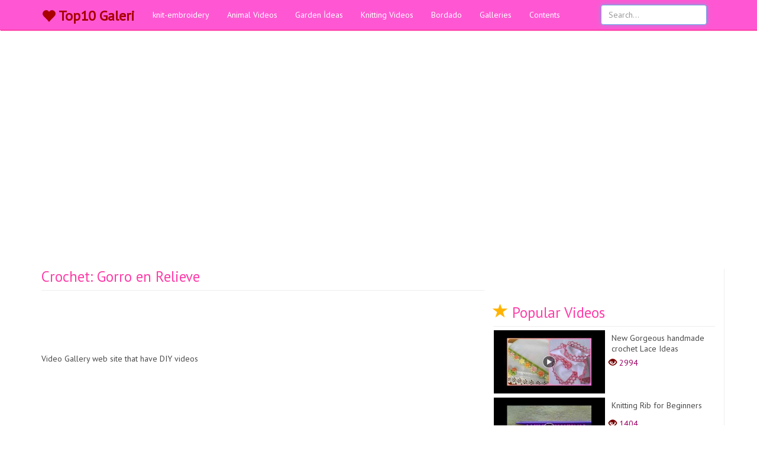

--- FILE ---
content_type: text/html; charset=utf-8
request_url: https://top10galeri.com/crochet-gorro-en-relieve-1543
body_size: 5544
content:
<!--######################################################### --><!--########### GoVideo FreePhp Script ################## --><!--###### http://goodajans.com/govideo-script ########## --><!--######################################################### --><!DOCTYPE html><html lang="en"><head> <meta property="fb:pages" content="1884389751829426" /> <meta charset="utf-8"> <meta http-equiv="X-UA-Compatible" content="IE=edge"> <meta name="viewport" content="width=device-width, initial-scale=1"> <style>.index .page-header { font-size: 36px;
}</style> <link href="css/pink.css" rel="stylesheet"><meta name="theme-color" content="#ff57d3"/> <meta name="msapplication-navbutton-color" content="#ff57d3"/> <meta name="apple-mobile-web-app-status-bar-style" content="#ff57d3"/> <link rel="dns-prefetch" href="//www.google-analytics.com"> <link rel="dns-prefetch" href="//fonts.gstatic.com"> <link rel="dns-prefetch" href="//mc.yandex.ru"> <link rel="dns-prefetch" href="//fonts.googleapis.com"> <link rel="dns-prefetch" href="//pagead2.googlesyndication.com"> <link rel="dns-prefetch" href="//googleads.g.doubleclick.net"> <link rel="dns-prefetch" href="//google.com"> <link rel="dns-prefetch" href="//gstatic.com"> <link rel="dns-prefetch" href="//connect.facebook.net"> <link rel="dns-prefetch" href="//graph.facebook.com"> <link href="css/bootstrap.min.css" rel="stylesheet"> <link href="css/3-col-portfolio.css" rel="stylesheet"> <link rel="shortcut icon" href="https://top10galeri.com/images/fav.png"> <!--[if lt IE 9]> <script src="https://oss.maxcdn.com/libs/html5shiv/3.7.0/html5shiv.js"></script> <script src="https://oss.maxcdn.com/libs/respond.js/1.4.2/respond.min.js"></script> <![endif]--> <script async src="//pagead2.googlesyndication.com/pagead/js/adsbygoogle.js"></script> <script async src="https://pagead2.googlesyndication.com/pagead/js/adsbygoogle.js?client=ca-pub-8714836782049179" crossorigin="anonymous"></script><!-- Esnek 2022 --><ins class="adsbygoogle" style="display:block" data-ad-client="ca-pub-8714836782049179" data-ad-slot="2516206602" data-ad-format="auto" data-full-width-responsive="true"></ins><script> (adsbygoogle = window.adsbygoogle || []).push({});</script> <!-- Global site tag (gtag.js) - Google Analytics --><script async src="https://www.googletagmanager.com/gtag/js?id=UA-125089391-1"></script><script> window.dataLayer = window.dataLayer || []; function gtag(){dataLayer.push(arguments);} gtag('js', new Date()); gtag('config', 'UA-125089391-1');</script><div id="fb-root"></div><script async defer crossorigin="anonymous" src="https://connect.facebook.net/en_US/sdk.js#xfbml=1&version=v14.0" nonce="a4bBccUl"></script><meta name="google" content="notranslate" /><meta name="google-site-verification" content="Your Key" /> <title>Crochet: Gorro en Relieve</title> <meta name="description" content="Video Gallery web site that have DIY videos"> <meta name="keywords" content="crochet (Hobby), tejiendo, ganchillo, punto (Crochet), Crochet" /> <link rel="canonical" href="https://top10galeri.com/crochet-gorro-en-relieve-1543"> <link rel="image_src" href="https://top10galeri.com/images/lBq334dWpUk.jpg"> <link rel="shortcut icon" href="https://top10galeri.com/images/fav.png" type="image/x-icon"> <meta name="robots" content="ALL"/> <meta property="og:type" content="website"/> <meta property="og:title" content="Crochet: Gorro en Relieve"/> <meta property="og:image" content="https://top10galeri.com/images/lBq334dWpUk.jpg"/> <meta property="og:url" content="http://top10galeri.com/crochet-gorro-en-relieve-1543"></head><body> <!-- Navigation --> <nav class="navbar navbar-inverse navbar-fixed-top" role="navigation" > <div class="container"> <!-- Brand and toggle get grouped for better mobile display --> <div class="navbar-header"> <button type="button" class="navbar-toggle" data-toggle="collapse" data-target="#bs-example-navbar-collapse-1"> <span class="sr-only">Toggle navigation</span> <span class="icon-bar"></span> <span class="icon-bar"></span> <span class="icon-bar"></span> </button> <a class="navbar-brand" href="https://top10galeri.com" style=" padding-top: 17px; font-size: 24px; color: #a90000!important; font-weight: 700;"><span class="glyphicon glyphicon-heart" aria-hidden="true" style=" margin-top: -3px;padding-right: 5px; float: left; "></span> Top10 Galeri</a> </div> <!-- Collect the nav links, forms, and other content for toggling --> <div class="collapse navbar-collapse" id="bs-example-navbar-collapse-1"> <form class="navbar-form navbar-right mobil-search" action="search" method="get"><!-- /mobil-search--> <div class="form-group"> <input type="text" class="form-control" name="q" placeholder="Search..."> <input type="submit" style="display:none"/> </div> </form> <ul class="nav navbar-nav"> <li> <a href="https://top10galeri.com/knit-embroidery">knit-embroidery</a> </li><li> <a href="https://top10galeri.com/animal-videos">Animal Videos</a> </li><li> <a href="https://top10galeri.com/garden-ideas">Garden İdeas</a> </li><li> <a href="https://top10galeri.com/knitting-videos">Knitting Videos</a> </li><li> <a href="https://top10galeri.com/bordado">Bordado</a> </li> <li class="galleries"> <a href="all&1-galleries">Galleries</a> </li> <li class="videos"> <a href="all&1-videos"> Videos</a> </li> <li class="contents"> <a href="all&1-contents">Contents</a> </li> </ul> <form class="navbar-form navbar-right desktop-search" action="search" method="get"><!-- /desktop-search--> <div class="form-group"> <input type="text" class="form-control" name="q" placeholder="Search..." autofocus> <input type="submit" style="display:none"/> </div> </form> </div> <!-- /.navbar-collapse --> </div> <!-- /.container --> </nav> <div class="container"> <div class="adBox deskAd topAd"></div> </div> <!-- Page Content --> <div class="container"> <!-- Page Header Video--> <div class="row border"> <div class="col-lg-8 videoFrame"> <div class="title"> <h1 class="page-header"> Crochet: Gorro en Relieve </h1> </div><div class="adBox deskAd topAd"></div> <div class="adBox mobilAd"><script async src="https://pagead2.googlesyndication.com/pagead/js/adsbygoogle.js"></script><!-- 250*250* --><ins class="adsbygoogle" style="display:inline-block;width:336px;height:280px" data-ad-client="ca-pub-8714836782049179" data-ad-slot="8155354844"></ins><script> (adsbygoogle = window.adsbygoogle || []).push({});</script></div> <div class="description"> Video Gallery web site that have DIY videos </div> <p></p> <p></p> <img class="img-responsive mobilAd" src="https://img.youtube.com/vi/lBq334dWpUk/0.jpg"> <p></p> <div class="adBox mobilAd"><script async src="https://pagead2.googlesyndication.com/pagead/js/adsbygoogle.js"></script><!-- 250*250* --><ins class="adsbygoogle" style="display:inline-block;width:336px;height:280px" data-ad-client="ca-pub-8714836782049179" data-ad-slot="8155354844"></ins><script> (adsbygoogle = window.adsbygoogle || []).push({});</script></div> <iframe class="embed-responsive-item youtube" src="https://www.youtube.com/embed/lBq334dWpUk?rel=0&amp;autoplay=0&amp;showinfo=0&amp;vq=hd720&amp;iv_load_policy=3&amp;cc_load_policy=1" frameborder="0" allowfullscreen="" __idm_id__="81486849"></iframe> <p></p> <div class="social"> <ul> <li> <div class="fb-like" data-href="http://top10galeri.com/crochet-gorro-en-relieve-1543" data-layout="button_count" data-action="like" data-size="large" data-show-faces="false" data-share="true"></div> </li> <li> <a class="twitter-share-button" href="https://twitter.com/intent/tweet?text=Crochet: Gorro en Relieve - " data-size="large"> Tweet</a> </li> <li class="whatsapp"> <a href="whatsapp://send?text=Crochet: Gorro en Relieve - http://top10galeri.com/crochet-gorro-en-relieve-1543">WhatsApp</a> </li><style>.social ul li.pinterest{padding-top: 9px;color:#fff; }
.social ul li.pinterest a{padding: 5px 7px; background: #c8232c; color:#fff !important; border-radius: 4px;}</style> <li class="pinterest"> <a target="_blank" href="https://pinterest.com/pin/create/button/?url=http://top10galeri.com/crochet-gorro-en-relieve-1543&media=https://top10galeri.com/images/lBq334dWpUk.jpg&description=Crochet: Gorro en Relieve">Pinterest</a> </li> <li> <span class="views"> <span class="glyphicon glyphicon-eye-open" aria-hidden="true"></span> 3147 </span> </li> </ul> </div> <div class="adBox deskAd"><script async src="https://pagead2.googlesyndication.com/pagead/js/adsbygoogle.js?client=ca-pub-8714836782049179" crossorigin="anonymous"></script><!-- Esnek 2022 --><ins class="adsbygoogle" style="display:block" data-ad-client="ca-pub-8714836782049179" data-ad-slot="2516206602" data-ad-format="auto" data-full-width-responsive="true"></ins><script> (adsbygoogle = window.adsbygoogle || []).push({});</script></div> <div class="adBox deskAd right"><script async src="https://pagead2.googlesyndication.com/pagead/js/adsbygoogle.js?client=ca-pub-8714836782049179" crossorigin="anonymous"></script><!-- Esnek 2022 --><ins class="adsbygoogle" style="display:block" data-ad-client="ca-pub-8714836782049179" data-ad-slot="2516206602" data-ad-format="auto" data-full-width-responsive="true"></ins><script> (adsbygoogle = window.adsbygoogle || []).push({});</script></div> <div class="adBox mobilAd" style=" margin-left: -10px; "><script async src="https://pagead2.googlesyndication.com/pagead/js/adsbygoogle.js?client=ca-pub-8714836782049179" crossorigin="anonymous"></script><!-- Esnek 2022 --><ins class="adsbygoogle" style="display:block" data-ad-client="ca-pub-8714836782049179" data-ad-slot="2516206602" data-ad-format="auto" data-full-width-responsive="true"></ins><script> (adsbygoogle = window.adsbygoogle || []).push({});</script></div> <div class="fb-comment"> <div class="fb-comments" data-href="http://top10galeri.com/crochet-gorro-en-relieve-1543" data-numposts="5"></div> </div> <div class="other-comment"> </div> </div> <div class="desktop-sidebar"><div class="col-lg-4 videoLeft sidebar"> <div class="likeBox"></div> <div class="col-lg-12 popular"> <h1 class="page-header"> <span class="glyphicon glyphicon-star" aria-hidden="true" style=" color: #ffb300; "></span> Popular Videos <small></small> </h1> </div> <div class="col-lg-12 videoBox"> <a href="https://top10galeri.com/new-gorgeous-handmade-crochet-lace-ideas-4895"> <div class="col-lg-6 videoImg"> <img class="img-responsive" src="timthumb.php?src=https://top10galeri.com/images/YzBfgNhQ9CU.jpg&w=360&h=205&q=60&zc=2&cc=000000" alt="New Gorgeous handmade crochet Lace Ideas" title="New Gorgeous handmade crochet Lace Ideas"> </div> <div class="col-lg-6 videoTitle"> <h2>New Gorgeous handmade crochet Lace Ideas</h2> <span class="views"> <span class="glyphicon glyphicon-eye-open" aria-hidden="true"></span> 2994 </span> </div> </a> </div><div class="col-lg-12 videoBox"> <a href="https://top10galeri.com/knitting-rib-for-beginners-2146"> <div class="col-lg-6 videoImg"> <img class="img-responsive" src="timthumb.php?src=https://top10galeri.com/images/ebNPtVePrh0.jpg&w=360&h=205&q=60&zc=2&cc=000000" alt="Knitting Rib for Beginners " title="Knitting Rib for Beginners "> </div> <div class="col-lg-6 videoTitle"> <h2>Knitting Rib for Beginners </h2> <span class="views"> <span class="glyphicon glyphicon-eye-open" aria-hidden="true"></span> 1404 </span> </div> </a> </div><div class="col-lg-12 videoBox"> <a href="https://top10galeri.com/super-easy-tunisian-knitting-3820"> <div class="col-lg-6 videoImg"> <img class="img-responsive" src="timthumb.php?src=https://top10galeri.com/images/c3Lr3k2SMWc.jpg&w=360&h=205&q=60&zc=2&cc=000000" alt="SUPER EASY TUNİSİAN KNİTTİNG" title="SUPER EASY TUNİSİAN KNİTTİNG"> </div> <div class="col-lg-6 videoTitle"> <h2>SUPER EASY TUNİSİAN KNİTTİNG</h2> <span class="views"> <span class="glyphicon glyphicon-eye-open" aria-hidden="true"></span> 1242 </span> </div> </a> </div><div class="col-lg-12 videoBox"> <a href="https://top10galeri.com/crochet-chal-calado-1671"> <div class="col-lg-6 videoImg"> <img class="img-responsive" src="timthumb.php?src=https://top10galeri.com/images/MYFQyK9044E.jpg&w=360&h=205&q=60&zc=2&cc=000000" alt="Crochet: Chal Calado" title="Crochet: Chal Calado"> </div> <div class="col-lg-6 videoTitle"> <h2>Crochet: Chal Calado</h2> <span class="views"> <span class="glyphicon glyphicon-eye-open" aria-hidden="true"></span> 2614 </span> </div> </a> </div><div class="col-lg-12 videoBox"> <a href="https://top10galeri.com/the-incredible-ibex-defies-gravity-and-climbs-a-dam--forces-of-nature-with-brian-cox-bbc-3426"> <div class="col-lg-6 videoImg"> <img class="img-responsive" src="timthumb.php?src=https://top10galeri.com/images/RG9TMn1FJzc.jpg&w=360&h=205&q=60&zc=2&cc=000000" alt="The incredible ibex defies gravity and climbs a dam | Forces of Nature with Brian Cox - BBC" title="The incredible ibex defies gravity and climbs a dam | Forces of Nature with Brian Cox - BBC"> </div> <div class="col-lg-6 videoTitle"> <h2>The incredible ibex defies gravity and climbs a dam | Forces of Nature with Brian Cox - BBC</h2> <span class="views"> <span class="glyphicon glyphicon-eye-open" aria-hidden="true"></span> 1059 </span> </div> </a> </div><div class="col-lg-12 videoBox"> <a href="https://top10galeri.com/crochet-baby-sweater-with-unique-stitch-1411"> <div class="col-lg-6 videoImg"> <img class="img-responsive" src="timthumb.php?src=https://top10galeri.com/images/f5oTGJUNF6Q.jpg&w=360&h=205&q=60&zc=2&cc=000000" alt="Crochet Baby Sweater with Unique Stitch " title="Crochet Baby Sweater with Unique Stitch "> </div> <div class="col-lg-6 videoTitle"> <h2>Crochet Baby Sweater with Unique Stitch </h2> <span class="views"> <span class="glyphicon glyphicon-eye-open" aria-hidden="true"></span> 17379 </span> </div> </a> </div> </div></div> </div> <!-- /.row --> <!-- Page Header Related--> <div class="row"> <div class="col-lg-12 related"> <h1 class="page-header"> <span class="glyphicon glyphicon-flag" aria-hidden="true" style=" color: #b50303; "></span> Related Videos <small></small> </h1> </div> </div> <!-- /.row --> <!-- Projects Row --> <div class="row"> <div class="col-md-3 portfolio-item"> <a href="https://top10galeri.com/very-easy-knitting-stitch-pattern-for-ladies-cardigan-3731"> <img class="img-responsive" src="timthumb.php?src=https://top10galeri.com/images/PG3HTMR0RnY.jpg&w=360&h=205&q=60&zc=2&cc=000000" alt="Very Easy Knitting Stitch Pattern For Ladies Cardigan" title="Very Easy Knitting Stitch Pattern For Ladies Cardigan"> <h3>Very Easy Knitting Stitch Pattern For Ladies Cardigan</h3> <span class="views"> <span class="glyphicon glyphicon-eye-open" aria-hidden="true"></span> 1481 </span> </a> </div><div class="col-md-3 portfolio-item"> <a href="https://top10galeri.com/diagonal-stitch-pattern-for-ladies-gents-sweater-3719"> <img class="img-responsive" src="timthumb.php?src=https://top10galeri.com/images/jzeQ3Wj6bJo.jpg&w=360&h=205&q=60&zc=2&cc=000000" alt="Diagonal Stitch Pattern For Ladies/Gents Sweater" title="Diagonal Stitch Pattern For Ladies/Gents Sweater"> <h3>Diagonal Stitch Pattern For Ladies/Gents Sweater</h3> <span class="views"> <span class="glyphicon glyphicon-eye-open" aria-hidden="true"></span> 1449 </span> </a> </div><div class="col-md-3 portfolio-item"> <a href="https://top10galeri.com/butterfly-knitting-stitch-pattern-for-blankets-and-sweater-3634"> <img class="img-responsive" src="timthumb.php?src=https://top10galeri.com/images/WRw4UzyGF-w.jpg&w=360&h=205&q=60&zc=2&cc=000000" alt="Butterfly Knitting Stitch Pattern For Blankets And Sweater" title="Butterfly Knitting Stitch Pattern For Blankets And Sweater"> <h3>Butterfly Knitting Stitch Pattern For Blankets And Sweater</h3> <span class="views"> <span class="glyphicon glyphicon-eye-open" aria-hidden="true"></span> 5829 </span> </a> </div><div class="adBox mobilAd"><script async src="https://pagead2.googlesyndication.com/pagead/js/adsbygoogle.js?client=ca-pub-8714836782049179" crossorigin="anonymous"></script><!-- Esnek 2022 --><ins class="adsbygoogle" style="display:block" data-ad-client="ca-pub-8714836782049179" data-ad-slot="2516206602" data-ad-format="auto" data-full-width-responsive="true"></ins><script> (adsbygoogle = window.adsbygoogle || []).push({});</script></div><div class="col-md-3 portfolio-item"> <a href="https://top10galeri.com/crochet-spiral-flower-with-beads-4216"> <img class="img-responsive" src="timthumb.php?src=https://top10galeri.com/images/WeDdbUTzY0o.jpg&w=360&h=205&q=60&zc=2&cc=000000" alt="Crochet Spiral Flower With Beads" title="Crochet Spiral Flower With Beads"> <h3>Crochet Spiral Flower With Beads</h3> <span class="views"> <span class="glyphicon glyphicon-eye-open" aria-hidden="true"></span> 1683 </span> </a> </div><div class="col-md-3 portfolio-item"> <a href="https://top10galeri.com/quilling-made-easy--beautiful-braided-chain-stitch-design-1138"> <img class="img-responsive" src="timthumb.php?src=https://top10galeri.com/images/giy42g37ff8.jpg&w=360&h=205&q=60&zc=2&cc=000000" alt="Quilling Made Easy : Beautiful Braided Chain Stitch Design" title="Quilling Made Easy : Beautiful Braided Chain Stitch Design"> <h3>Quilling Made Easy : Beautiful Braided Chain Stitch Design</h3> <span class="views"> <span class="glyphicon glyphicon-eye-open" aria-hidden="true"></span> 1501 </span> </a> </div><div class="col-md-3 portfolio-item"> <a href="https://top10galeri.com/easy-crochet-crop-top--for-all-sizes--how-to-crochet-alpine-stitch--isla-top-4224"> <img class="img-responsive" src="timthumb.php?src=https://top10galeri.com/images/dw4837k-OQY.jpg&w=360&h=205&q=60&zc=2&cc=000000" alt="EASY CROCHET CROP TOP | for all sizes | How to crochet alpine stitch | Isla Top" title="EASY CROCHET CROP TOP | for all sizes | How to crochet alpine stitch | Isla Top"> <h3>EASY CROCHET CROP TOP | for all sizes | How to crochet alpine stitch | Isla Top</h3> <span class="views"> <span class="glyphicon glyphicon-eye-open" aria-hidden="true"></span> 1842 </span> </a> </div><div class="col-md-3 portfolio-item"> <a href="https://top10galeri.com/v--shape-neck-knitting--double-border--sui-se-bnd-hone-wala-neck-2075"> <img class="img-responsive" src="timthumb.php?src=https://top10galeri.com/images/VbZX8pKvtqM.jpg&w=360&h=205&q=60&zc=2&cc=000000" alt="V- Shape Neck Knitting | Double Border | Sui se bnd hone wala neck" title="V- Shape Neck Knitting | Double Border | Sui se bnd hone wala neck"> <h3>V- Shape Neck Knitting | Double Border | Sui se bnd hone wala neck</h3> <span class="views"> <span class="glyphicon glyphicon-eye-open" aria-hidden="true"></span> 16363 </span> </a> </div><div class="col-md-3 portfolio-item"> <a href="https://top10galeri.com/stylish-dress-cutting-simple-and-easy-method-cutting-tutorial-1151"> <img class="img-responsive" src="timthumb.php?src=https://top10galeri.com/images/X07PzmQFMoo.jpg&w=360&h=205&q=60&zc=2&cc=000000" alt="STYLISH DRESS CUTTING SIMPLE AND EASY METHOD - CUTTING TUTORIAL" title="STYLISH DRESS CUTTING SIMPLE AND EASY METHOD - CUTTING TUTORIAL"> <h3>STYLISH DRESS CUTTING SIMPLE AND EASY METHOD - CUTTING TUTORIAL</h3> <span class="views"> <span class="glyphicon glyphicon-eye-open" aria-hidden="true"></span> 1986 </span> </a> </div><div class="col-md-3 portfolio-item"> <a href="https://top10galeri.com/double-sided-3d-knitting-pattern-4051"> <img class="img-responsive" src="timthumb.php?src=https://top10galeri.com/images/93jlMOFGfrk.jpg&w=360&h=205&q=60&zc=2&cc=000000" alt="Double sided 3D knitting pattern" title="Double sided 3D knitting pattern"> <h3>Double sided 3D knitting pattern</h3> <span class="views"> <span class="glyphicon glyphicon-eye-open" aria-hidden="true"></span> 1598 </span> </a> </div><div class="col-md-3 portfolio-item"> <a href="https://top10galeri.com/hand-embroidery-tutorial-2730"> <img class="img-responsive" src="timthumb.php?src=https://top10galeri.com/images/sg6_rpnmsec.jpg&w=360&h=205&q=60&zc=2&cc=000000" alt="hand embroidery tutorial" title="hand embroidery tutorial"> <h3>hand embroidery tutorial</h3> <span class="views"> <span class="glyphicon glyphicon-eye-open" aria-hidden="true"></span> 1475 </span> </a> </div><div class="col-md-3 portfolio-item"> <a href="https://top10galeri.com/super-easy-crochet-knitting-pattern-for-beginners-trend-crochet-knitting-pattern-3966"> <img class="img-responsive" src="timthumb.php?src=https://top10galeri.com/images/PWfWJDTkkNw.jpg&w=360&h=205&q=60&zc=2&cc=000000" alt="Super Easy Crochet Knitting pattern for beginners - Trend Crochet Knitting Pattern" title="Super Easy Crochet Knitting pattern for beginners - Trend Crochet Knitting Pattern"> <h3>Super Easy Crochet Knitting pattern for beginners - Trend Crochet Knitting Pattern</h3> <span class="views"> <span class="glyphicon glyphicon-eye-open" aria-hidden="true"></span> 1125 </span> </a> </div><div class="col-md-3 portfolio-item"> <a href="https://top10galeri.com/jersey-a-ganchillo--1-de-2-1-2022"> <img class="img-responsive" src="timthumb.php?src=https://top10galeri.com/images/fJHahqahU-s.jpg&w=360&h=205&q=60&zc=2&cc=000000" alt="Jersey a ganchillo ( 1 de 2 ) -1-" title="Jersey a ganchillo ( 1 de 2 ) -1-"> <h3>Jersey a ganchillo ( 1 de 2 ) -1-</h3> <span class="views"> <span class="glyphicon glyphicon-eye-open" aria-hidden="true"></span> 2579 </span> </a> </div> <a class="more" href="https://top10galeri.com/knit-embroidery" title="More"><span class="glyphicon glyphicon-hand-right" aria-hidden="true"></span> More knit-embroidery Videos</a> <div class="mobil-sidebar"><div class="col-lg-4 videoLeft sidebar"> <div class="likeBox"></div> <div class="col-lg-12 popular"> <h1 class="page-header"> <span class="glyphicon glyphicon-star" aria-hidden="true" style=" color: #ffb300; "></span> Popular Videos <small></small> </h1> </div> <div class="col-lg-12 videoBox"> <a href="https://top10galeri.com/water-stone-patterned-crochet-seasonal-baby-vest----1-1-5-years-old-baby-vests-part1-3637"> <div class="col-lg-6 videoImg"> <img class="img-responsive" src="timthumb.php?src=https://top10galeri.com/images/wX7LiM95eUE.jpg&w=360&h=205&q=60&zc=2&cc=000000" alt="Water Stone Patterned Crochet Seasonal Baby Vest // 1-1.5 Years Old Baby Vests (Part -1)" title="Water Stone Patterned Crochet Seasonal Baby Vest // 1-1.5 Years Old Baby Vests (Part -1)"> </div> <div class="col-lg-6 videoTitle"> <h2>Water Stone Patterned Crochet Seasonal Baby Vest // 1-1.5 Years Old Baby Vests (Part -1)</h2> <span class="views"> <span class="glyphicon glyphicon-eye-open" aria-hidden="true"></span> 1727 </span> </div> </a> </div><div class="col-lg-12 videoBox"> <a href="https://top10galeri.com/super-easy-knitting-krochet-baby-blanket-4018"> <div class="col-lg-6 videoImg"> <img class="img-responsive" src="timthumb.php?src=https://top10galeri.com/images/23ItdRRee58.jpg&w=360&h=205&q=60&zc=2&cc=000000" alt="Super Easy Knitting krochet baby blanket" title="Super Easy Knitting krochet baby blanket"> </div> <div class="col-lg-6 videoTitle"> <h2>Super Easy Knitting krochet baby blanket</h2> <span class="views"> <span class="glyphicon glyphicon-eye-open" aria-hidden="true"></span> 1732 </span> </div> </a> </div><div class="col-lg-12 videoBox"> <a href="https://top10galeri.com/crochet-mini-gift-bag-mini-bolsa-de-regalo-de-ganchillo-4277"> <div class="col-lg-6 videoImg"> <img class="img-responsive" src="timthumb.php?src=https://top10galeri.com/images/yv-k67UTX7w.jpg&w=360&h=205&q=60&zc=2&cc=000000" alt="Crochet Mini Gift Bag Mini bolsa de regalo de ganchillo" title="Crochet Mini Gift Bag Mini bolsa de regalo de ganchillo"> </div> <div class="col-lg-6 videoTitle"> <h2>Crochet Mini Gift Bag Mini bolsa de regalo de ganchillo</h2> <span class="views"> <span class="glyphicon glyphicon-eye-open" aria-hidden="true"></span> 4025 </span> </div> </a> </div><div class="col-lg-12 videoBox"> <a href="https://top10galeri.com/hand-embroidery-flower-stitching-1083"> <div class="col-lg-6 videoImg"> <img class="img-responsive" src="timthumb.php?src=https://top10galeri.com/images/kgs3LqgjdyA.jpg&w=360&h=205&q=60&zc=2&cc=000000" alt="Hand Embroidery Flower Stitching" title="Hand Embroidery Flower Stitching"> </div> <div class="col-lg-6 videoTitle"> <h2>Hand Embroidery Flower Stitching</h2> <span class="views"> <span class="glyphicon glyphicon-eye-open" aria-hidden="true"></span> 1796 </span> </div> </a> </div><div class="col-lg-12 videoBox"> <a href="https://top10galeri.com/tejido-de-dos-agujas-para-principiantes-3921"> <div class="col-lg-6 videoImg"> <img class="img-responsive" src="timthumb.php?src=https://top10galeri.com/images/UgHsW72LrcA.jpg&w=360&h=205&q=60&zc=2&cc=000000" alt="TEJIDO DE DOS AGUJAS PARA PRINCIPIANTES" title="TEJIDO DE DOS AGUJAS PARA PRINCIPIANTES"> </div> <div class="col-lg-6 videoTitle"> <h2>TEJIDO DE DOS AGUJAS PARA PRINCIPIANTES</h2> <span class="views"> <span class="glyphicon glyphicon-eye-open" aria-hidden="true"></span> 1237 </span> </div> </a> </div><div class="col-lg-12 videoBox"> <a href="https://top10galeri.com/pink-and-burgundy-peonies--hand-embroidery-for-beginners-4808"> <div class="col-lg-6 videoImg"> <img class="img-responsive" src="timthumb.php?src=https://top10galeri.com/images/ynDv4V9OtWY.jpg&w=360&h=205&q=60&zc=2&cc=000000" alt="Pink and Burgundy peonies. Hand embroidery for beginners" title="Pink and Burgundy peonies. Hand embroidery for beginners"> </div> <div class="col-lg-6 videoTitle"> <h2>Pink and Burgundy peonies. Hand embroidery for beginners</h2> <span class="views"> <span class="glyphicon glyphicon-eye-open" aria-hidden="true"></span> 1662 </span> </div> </a> </div> </div></div> </div> <!-- /.row --> <hr> <a href="javascript:void(0)" class="scrollToTop"><span class="glyphicon glyphicon-chevron-up" aria-hidden="true"></span></a> <!-- Footer --> <footer> <div class="row"><script async src="https://pagead2.googlesyndication.com/pagead/js/adsbygoogle.js?client=ca-pub-8714836782049179" crossorigin="anonymous"></script><!-- Esnek 2022 --><ins class="adsbygoogle" style="display:block" data-ad-client="ca-pub-8714836782049179" data-ad-slot="2516206602" data-ad-format="auto" data-full-width-responsive="true"></ins><script> (adsbygoogle = window.adsbygoogle || []).push({});</script> <div class="col-lg-6"> <p>All content is in its own resources. The contents are added to the site by embedding. Please contact for your inquiries. | <a href="sitemap.xml" title="Sitemap" target="_blank">Sitemap</a> | <a href="contact" title="Contact Us" target="_blank">Contact Us</a></p> </div> <div class="col-lg-6"> <p></p> <p class="copyr">Coded by <a rel="nofollow" href="http://goodajans.com/web-design-and-software" target="_blank" title="Web Design and Coding">GoodAjans</a></p> </div> </div> <!-- /.row --> <div class="adBox deskAd"></div> <div class="adBox mobilAd"><script async src="https://pagead2.googlesyndication.com/pagead/js/adsbygoogle.js?client=ca-pub-8714836782049179" crossorigin="anonymous"></script><!-- Esnek 2022 --><ins class="adsbygoogle" style="display:block" data-ad-client="ca-pub-8714836782049179" data-ad-slot="2516206602" data-ad-format="auto" data-full-width-responsive="true"></ins><script> (adsbygoogle = window.adsbygoogle || []).push({});</script></div> </footer> </div> <!-- /.container --> <!-- jQuery --> <script src="js/jquery.js"></script> <!-- Bootstrap Core JavaScript --> <script src="js/bootstrap.min.js"></script> <script type="text/javascript" async src="https://platform.twitter.com/widgets.js"></script> <script> $(document).ready(function(){ $(window).scroll(function(){ if ($(this).scrollTop() > 100) { $('.scrollToTop').fadeIn(); } else { $('.scrollToTop').fadeOut(); } }); $('.scrollToTop').click(function(){ $('html, body').animate({scrollTop : 0},800); return false; }); }); </script> <!-- Global site tag (gtag.js) - Google Analytics --><script async src="https://www.googletagmanager.com/gtag/js?id=UA-91079912-16"></script><script> window.dataLayer = window.dataLayer || []; function gtag(){dataLayer.push(arguments);} gtag('js', new Date()); gtag('config', 'UA-91079912-16');</script><script defer src="https://static.cloudflareinsights.com/beacon.min.js/vcd15cbe7772f49c399c6a5babf22c1241717689176015" integrity="sha512-ZpsOmlRQV6y907TI0dKBHq9Md29nnaEIPlkf84rnaERnq6zvWvPUqr2ft8M1aS28oN72PdrCzSjY4U6VaAw1EQ==" data-cf-beacon='{"version":"2024.11.0","token":"49170b7ebc8a4eb794851ef2ddefe524","r":1,"server_timing":{"name":{"cfCacheStatus":true,"cfEdge":true,"cfExtPri":true,"cfL4":true,"cfOrigin":true,"cfSpeedBrain":true},"location_startswith":null}}' crossorigin="anonymous"></script>
</body></html>

--- FILE ---
content_type: text/html; charset=utf-8
request_url: https://www.google.com/recaptcha/api2/aframe
body_size: 265
content:
<!DOCTYPE HTML><html><head><meta http-equiv="content-type" content="text/html; charset=UTF-8"></head><body><script nonce="bnJVJrN6yClvjDuj7Tt9nQ">/** Anti-fraud and anti-abuse applications only. See google.com/recaptcha */ try{var clients={'sodar':'https://pagead2.googlesyndication.com/pagead/sodar?'};window.addEventListener("message",function(a){try{if(a.source===window.parent){var b=JSON.parse(a.data);var c=clients[b['id']];if(c){var d=document.createElement('img');d.src=c+b['params']+'&rc='+(localStorage.getItem("rc::a")?sessionStorage.getItem("rc::b"):"");window.document.body.appendChild(d);sessionStorage.setItem("rc::e",parseInt(sessionStorage.getItem("rc::e")||0)+1);localStorage.setItem("rc::h",'1769752703752');}}}catch(b){}});window.parent.postMessage("_grecaptcha_ready", "*");}catch(b){}</script></body></html>